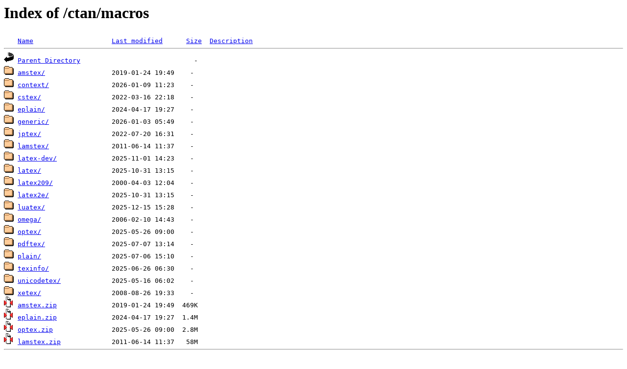

--- FILE ---
content_type: text/html;charset=UTF-8
request_url: https://ftp.fau.de/ctan/macros/?C=S;O=A
body_size: 800
content:
<!DOCTYPE HTML PUBLIC "-//W3C//DTD HTML 3.2 Final//EN">
<html>
 <head>
  <title>Index of /ctan/macros</title>
 </head>
 <body>
<h1>Index of /ctan/macros</h1>
<pre><img src="/icons/blank.gif" alt="Icon "> <a href="?C=N;O=A">Name</a>                    <a href="?C=M;O=A">Last modified</a>      <a href="?C=S;O=D">Size</a>  <a href="?C=D;O=A">Description</a><hr><img src="/icons/back.gif" alt="[PARENTDIR]"> <a href="/ctan/">Parent Directory</a>                             -   
<img src="/icons/folder.gif" alt="[DIR]"> <a href="amstex/">amstex/</a>                 2019-01-24 19:49    -   
<img src="/icons/folder.gif" alt="[DIR]"> <a href="context/">context/</a>                2026-01-09 11:23    -   
<img src="/icons/folder.gif" alt="[DIR]"> <a href="cstex/">cstex/</a>                  2022-03-16 22:18    -   
<img src="/icons/folder.gif" alt="[DIR]"> <a href="eplain/">eplain/</a>                 2024-04-17 19:27    -   
<img src="/icons/folder.gif" alt="[DIR]"> <a href="generic/">generic/</a>                2026-01-03 05:49    -   
<img src="/icons/folder.gif" alt="[DIR]"> <a href="jptex/">jptex/</a>                  2022-07-20 16:31    -   
<img src="/icons/folder.gif" alt="[DIR]"> <a href="lamstex/">lamstex/</a>                2011-06-14 11:37    -   
<img src="/icons/folder.gif" alt="[DIR]"> <a href="latex-dev/">latex-dev/</a>              2025-11-01 14:23    -   
<img src="/icons/folder.gif" alt="[DIR]"> <a href="latex/">latex/</a>                  2025-10-31 13:15    -   
<img src="/icons/folder.gif" alt="[DIR]"> <a href="latex209/">latex209/</a>               2000-04-03 12:04    -   
<img src="/icons/folder.gif" alt="[DIR]"> <a href="latex2e/">latex2e/</a>                2025-10-31 13:15    -   
<img src="/icons/folder.gif" alt="[DIR]"> <a href="luatex/">luatex/</a>                 2025-12-15 15:28    -   
<img src="/icons/folder.gif" alt="[DIR]"> <a href="omega/">omega/</a>                  2006-02-10 14:43    -   
<img src="/icons/folder.gif" alt="[DIR]"> <a href="optex/">optex/</a>                  2025-05-26 09:00    -   
<img src="/icons/folder.gif" alt="[DIR]"> <a href="pdftex/">pdftex/</a>                 2025-07-07 13:14    -   
<img src="/icons/folder.gif" alt="[DIR]"> <a href="plain/">plain/</a>                  2025-07-06 15:10    -   
<img src="/icons/folder.gif" alt="[DIR]"> <a href="texinfo/">texinfo/</a>                2025-06-26 06:30    -   
<img src="/icons/folder.gif" alt="[DIR]"> <a href="unicodetex/">unicodetex/</a>             2025-05-16 06:02    -   
<img src="/icons/folder.gif" alt="[DIR]"> <a href="xetex/">xetex/</a>                  2008-08-26 19:33    -   
<img src="/icons/compressed.gif" alt="[   ]"> <a href="amstex.zip">amstex.zip</a>              2019-01-24 19:49  469K  
<img src="/icons/compressed.gif" alt="[   ]"> <a href="eplain.zip">eplain.zip</a>              2024-04-17 19:27  1.4M  
<img src="/icons/compressed.gif" alt="[   ]"> <a href="optex.zip">optex.zip</a>               2025-05-26 09:00  2.8M  
<img src="/icons/compressed.gif" alt="[   ]"> <a href="lamstex.zip">lamstex.zip</a>             2011-06-14 11:37   58M  
<hr></pre>
<address>Apache/2.4.58 (Ubuntu) Server at ftp.fau.de Port 443</address>
</body></html>
